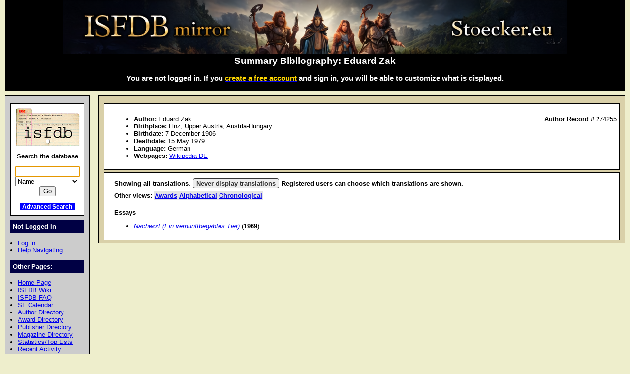

--- FILE ---
content_type: text/html; charset=utf-8
request_url: https://isfdb.stoecker.eu/cgi-bin/ea.cgi?274255
body_size: 2362
content:
<!DOCTYPE HTML PUBLIC "-//W3C//DTD HTML 4.01//EN" "http://www.w3.org/TR/html4/strict.dtd">
<html lang="en-us">
<head>
<meta http-equiv="content-type" content="text/html; charset=utf-8" >
<link rel="shortcut icon" href="/favicon.ico">
<title>Summary Bibliography: Eduard Zak</title>
<link href="/biblio.css" rel="stylesheet" type="text/css" media="screen">
<meta property="og:type" content="website"><meta property="og:image" content="https://isfdb.stoecker.eu/preview.png"><meta property="og:title" content="ISFDB mirror Stoecker.eu"></head>
<body>
<div id="wrap">
<a class="topbanner" href="/cgi-bin/index.cgi">
<span>
<img src="/IsfdbStoecker13.png" alt="ISFDB banner">
</span>
</a>
<div id="statusbar">
<h2>Summary Bibliography: Eduard Zak</h2>
<script type="text/javascript" src="/isfdb_main.js"></script>
<h3>You are not logged in. If you
 <a href="https://www.isfdb.org/wiki/index.php?title=Special:Userlogin&amp;type=signup">
<span class="newuser">create a free account</span></a>
 and sign in, you will be able to customize what is displayed.</h3>
</div>
<div id="nav">
<div id="search">
<a href="/cgi-bin/index.cgi">
<img src="/isfdb.gif" width="130" height="77" alt="ISFDB logo">
</a>
Search the database
<form method="get" action="/cgi-bin/se.cgi" name="searchform" id="searchform">
<p>
<input name="arg" id="searchform_arg" class="search" value="">
<select name="type" class="search">
<option>Name</option>
<option>Fiction Titles</option>
<option>All Titles</option>
<option>Year of Title</option>
<option>Month of Title</option>
<option>Month of Publication</option>
<option>Series</option>
<option>Publication Series</option>
<option>Magazine</option>
<option>Publisher</option>
<option>ISBN</option>
<option>Tag</option>
<option>Award</option>
</select>
<input value="Go" type="submit" >
</form>
<p class="bottomlinks">
<a class="inverted" href="/cgi-bin/adv_search_menu.cgi" dir="ltr">Advanced Search</a>
</div>
<div class="divider">
Not Logged In
</div>
<ul class="navbar">
<li><a href="/cgi-bin/dologin.cgi?ea.cgi+274255" dir="ltr">Log In</a>
<li><a href="https://www.isfdb.org/wiki/index.php/Help:Navigation_Bar">Help Navigating</a>
</ul>
<div class="divider">
Other Pages:
</div>
<ul class="navbar">
<li><a href="/cgi-bin/index.cgi" dir="ltr">Home Page</a>
<li><a href="https://www.isfdb.org/wiki/index.php/Main_Page">ISFDB Wiki</a>
<li><a href="https://www.isfdb.org/wiki/index.php/ISFDB:FAQ">ISFDB FAQ</a>
<li><a href="/cgi-bin/calendar_menu.cgi" dir="ltr">SF Calendar</a>
<li><a href="/cgi-bin/directory.cgi?author" dir="ltr">Author Directory</a>
<li><a href="/cgi-bin/award_directory.cgi" dir="ltr">Award Directory</a>
<li><a href="/cgi-bin/directory.cgi?publisher" dir="ltr">Publisher Directory</a>
<li><a href="/cgi-bin/directory.cgi?magazine" dir="ltr">Magazine Directory</a>
<li><a href="/cgi-bin/stats-and-tops.cgi" dir="ltr">Statistics/Top Lists</a>
<li><a href="/cgi-bin/recent_activity_menu.cgi" dir="ltr">Recent Activity</a>
<li><a href="/cgi-bin/edit/cleanup.cgi" dir="ltr">Cleanup Reports</a>
</ul>
<div class="divider">
Editing Tools:
</div>
<ul class="navbar">
<li><a href="/cgi-bin/edit/editauth.cgi?274255" dir="ltr">Edit Author Data</a>
<li><a href="/cgi-bin/edit/mkpseudo.cgi?274255" dir="ltr">Make/Remove Alternate Name</a>
<li><a href="/cgi-bin/adv_search_results.cgi?START=0&amp;TYPE=Title&amp;USE_1=author_canonical&amp;O_1=exact&amp;TERM_1=Eduard%20Zak&amp;ORDERBY=title_title&amp;C=AND">Show All Titles</a>
<li><a href="/cgi-bin/edit/find_dups.cgi?274255" dir="ltr">Check for Duplicate Titles</a>
</ul>
<div class="divider">
Add New Data:
</div>
<ul class="navbar">
<li><a href="/cgi-bin/edit/newpub.cgi?Anthology" dir="ltr">Add New Anthology</a>
<li><a href="/cgi-bin/edit/newpub.cgi?Chapbook" dir="ltr">Add New Chapbook</a>
<li><a href="/cgi-bin/edit/newpub.cgi?Collection" dir="ltr">Add New Collection</a>
<li><a href="/cgi-bin/edit/newpub.cgi?Fanzine" dir="ltr">Add New Fanzine</a>
<li><a href="/cgi-bin/edit/newpub.cgi?Magazine" dir="ltr">Add New Magazine</a>
<li><a href="/cgi-bin/edit/newpub.cgi?Nonfiction" dir="ltr">Add New Nonfiction</a>
<li><a href="/cgi-bin/edit/newpub.cgi?Novel" dir="ltr">Add New Novel</a>
<li><a href="/cgi-bin/edit/newpub.cgi?Omnibus" dir="ltr">Add New Omnibus</a>
<li><a href="/cgi-bin/edit/select_award_type.cgi?0" dir="ltr">Add Untitled Award</a>
</ul>
<div class="divider">
Policies:
</div>
<ul class="navbar">
<li><a href="https://www.isfdb.org/wiki/index.php/ISFDB:General_disclaimer">Disclaimer</a>
<li><a href="https://www.isfdb.org/wiki/index.php/ISFDB:Privacy_policy">Privacy Policy</a>
<li><a href="https://www.isfdb.org/wiki/index.php/Banner_Art_Credits">Banner Art Credits</a>
</ul>
<div class="divider">
License:
</div>
<div id="cclicense">
<a rel="license" href="https://creativecommons.org/licenses/by/4.0/">
<img alt="Creative Commons License" src="/downloads/i.creativecommons.org/l/by/4.0/88x31.png"></a><br>
This work is licensed under a <a rel="license" href="https://creativecommons.org/licenses/by/4.0/">Creative Commons Attribution 4.0 International License</a>.
</div>
</div>
<div id="content">
<div class="ContentBox">
<ul>
<li><b>Author:</b> Eduard Zak
<span class="recordID"><b>Author Record # </b>274255</span>
<li><b>Birthplace:</b> Linz, Upper Austria, Austria-Hungary
<li><b>Birthdate:</b> 7 December 1906
<li><b>Deathdate:</b> 15 May 1979
<li><b>Language:</b> German
<li><b>Webpages:</b> <a href="https://de.wikipedia.org/wiki/Eduard_Zak" onclick="this.target='_blank'">Wikipedia-DE</a>
</ul>
</div>
<div class="ContentBox">
<div class="translationmessage"><b>Showing all translations. <a class="button" href="/cgi-bin/ea.cgi?274255+None" dir="ltr">Never display translations</a> Registered users can choose which translations are shown.</b></div>
<table class=bibliolinks>
<tr>
<td><b>Other views:</b></td>
<td class="authorbiblios"><b> <a href="/cgi-bin/eaw.cgi?274255" dir="ltr">Awards</a> <a href="/cgi-bin/ae.cgi?274255" dir="ltr">Alphabetical</a> <a href="/cgi-bin/ch.cgi?274255" dir="ltr">Chronological</a></b></td>
</tr>
</table>
<br>
<b>Essays</b>
<ul>
<li>
 <a class = "italic" href="/cgi-bin/title.cgi?2385405" dir="ltr">Nachwort (Ein vernunftbegabtes Tier)</a> (<b>1969</b>)
</ul>
</div>
</div>
<div id="bottom">
Copyright &copy; 1995-2025 Al von Ruff and the ISFDB team
<br>
<span class="engine">ISFDB Engine</span> - Version 4.00 (04/24/06)
</div>
</div>
</body>
</html>
